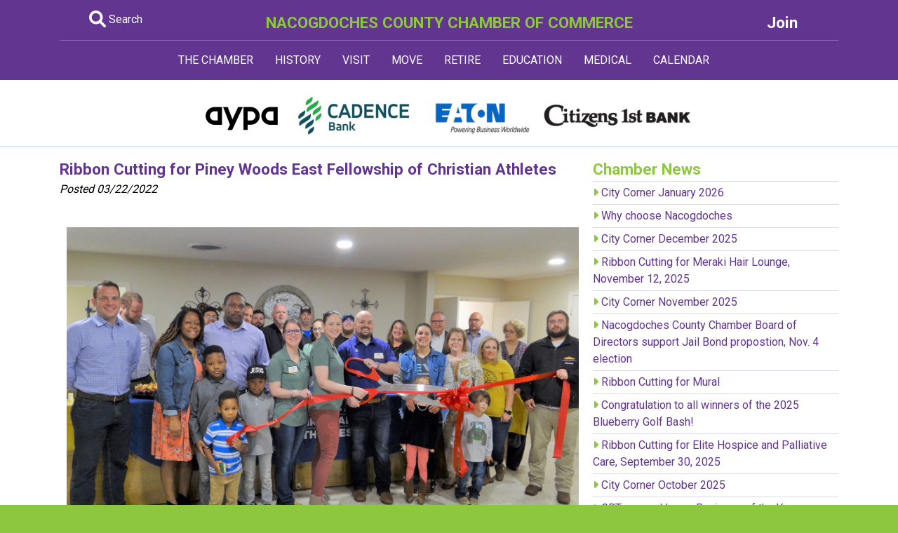

--- FILE ---
content_type: text/html; charset=UTF-8
request_url: https://www.nacogdoches.org/news/5136/
body_size: 9978
content:
<!doctype html>
<html>
<head>
<base href='https://nacogdoches.org/'><meta charset="utf-8">
<meta name="viewport" content="width=device-width, initial-scale=1, shrink-to-fit=no">

<title>Nacogdoches County Chamber of Commerce</title>
<meta name="description" content="Ribbon Cutting for Piney Woods East Fellowship of Christian Athletes"/>

<link rel="stylesheet" href="https://stackpath.bootstrapcdn.com/bootstrap/4.1.3/css/bootstrap.min.css" integrity="sha384-MCw98/SFnGE8fJT3GXwEOngsV7Zt27NXFoaoApmYm81iuXoPkFOJwJ8ERdknLPMO" crossorigin="anonymous">
<link href="styles.css" rel="stylesheet" type="text/css">
<!-- Global site tag (gtag.js) - Google Analytics -->
<script async src="https://www.googletagmanager.com/gtag/js?id=UA-1628120-22"></script>
<script>
  window.dataLayer = window.dataLayer || [];
  function gtag(){dataLayer.push(arguments);}
  gtag('js', new Date());

  gtag('config', 'UA-1628120-22');
</script>


<link href="https://fonts.googleapis.com/css?family=Roboto:400,700,900&display=swap" rel="stylesheet"> 

<link rel="stylesheet" href="https://cdnjs.cloudflare.com/ajax/libs/font-awesome/6.1.2/css/all.min.css" integrity="sha512-1sCRPdkRXhBV2PBLUdRb4tMg1w2YPf37qatUFeS7zlBy7jJI8Lf4VHwWfZZfpXtYSLy85pkm9GaYVYMfw5BC1A==" crossorigin="anonymous" referrerpolicy="no-referrer" />



</head>

<body>

<div id="headerfull">

<div class="purple-fill pt-3">

<div class="container">
<div class="row">

<div class="col-md-2 white" align="center">
<a href="search.php" class="whitelink"><i class="fa-solid fa-magnifying-glass fa-xl"></i> Search</a>
</div>

<div class="col-md-8 white" align="center">
<div class="fnt-md bld"><a href="index.php" class="greenlink">NACOGDOCHES COUNTY CHAMBER OF COMMERCE</a></div>
</div>

<div class="col-md-2 white" align="center">
<a href="http://business.nacogdoches.org/member/NewMemberApp/" class="whitelink"><div class="fnt-md bld">Join</div></a>
</div>

</div>

<div style="border-bottom: solid 1px #8968ac;" class="pt-2"></div>

</div>

</div>

</div>


<div id="headercompact">

<div class="purple-fill">

<div class="container">

<div class="row">
<div class="col-md-12 white" align="center">
<div class="fnt-md bld"><a href="index.php" class="greenlink">NACOGDOCHES COUNTY<br>CHAMBER OF COMMERCE</a></div>
</div>
</div>


<div class="row pt-2">
<div class="col-sm-6 white pb-2" align="center">
<a href="search.php" class="whitelink"><i class="fa-solid fa-magnifying-glass fa-xl"></i> Search</a>
</div>

<div class="col-sm-6 white" align="center">
<a href="http://business.nacogdoches.org/member/NewMemberApp/" class="whitelink"><div class="fnt-md bld">Join</div></a>
</div>
</div>

</div>

</div>

</div>


<div class="purple-fill" style="">
<div class="container">

<nav class="navbar navbar-expand-lg navbar-dark">
  <button class="navbar-toggler" type="button" data-toggle="collapse" data-target="#navbarNavDropdown" aria-controls="navbarNavDropdown" aria-expanded="false" aria-label="Toggle navigation">
    <span class="navbar-toggler-icon"></span>
  </button>
  <div class="collapse navbar-collapse" id="navbarNavDropdown">
    <ul class="navbar-nav mx-auto">
	

      <li class="nav-item dropdown">
        <a class="nav-link" href="#" id="navbarDropdownMenuLink" data-toggle="dropdown" aria-haspopup="true" aria-expanded="false">
          THE CHAMBER
        </a>
        <div class="dropdown-menu" aria-labelledby="navbarDropdownMenuLink">
		
<a class='dropdown-item' href='chamber/103rd-annual-meeting-and-membership-banquet/'>103rd Annual Meeting and Membership Banquet</a><a class='dropdown-item' href='chamber/2026-business-opportunity-hub/'>2026 Business Opportunity Hub</a><a class='dropdown-item' href='chamber/business-excellence-awards/'>Business Excellence Awards</a><a class='dropdown-item' href='chamber/business-leadership-training/'>Business Leadership Training</a><a class='dropdown-item' href='chamber/business-plan/'>Business Plan</a><a class='dropdown-item' href='chamber/chamber-days-in-austin/'>Chamber Days in Austin</a><a class='dropdown-item' href='chamber/chamber-leadership/'>Chamber Leadership</a><a class='dropdown-item' href='chamber/chamber-support-initiative-csi/'>Chamber Support Initiative (CSI)</a><a class='dropdown-item' href='chamber/citizen-of-the-year-awards/'>Citizen of the Year Awards</a><a class='dropdown-item' href='chamber/communication/'>Communication</a><a class='dropdown-item' href='chamber/community-development-division/'>Community Development Division</a><a class='dropdown-item' href='chamber/event-planning-guide/'>Event Planning Guide</a><a class='dropdown-item' href='chamber/hot-deals/'>Hot Deals</a><a class='dropdown-item' href='chamber/job-postings/'>Job Postings</a><a class='dropdown-item' href='chamber/leadership-nacogdoches/'>Leadership Nacogdoches</a><a class='dropdown-item' href='chamber/lone-star-legislative-summit/'>Lone Star Legislative Summit</a><a class='dropdown-item' href='chamber/member-of-the-month/'>Member of the Month</a><a class='dropdown-item' href='chamber/membership-services-division/'>Membership Services Division</a><a class='dropdown-item' href='chamber/nac-in-a-nutshell/'>Nac in a Nutshell</a><a class='dropdown-item' href='chamber/non-profit-chamber-members/'>Non-profit Chamber Members</a><a class='dropdown-item' href='chamber/promote-your-business-with-the-chamber/'>Promote your business with the Chamber!</a><a class='dropdown-item' href='chamber/public-policy-division/'>Public Policy Division</a><a class='dropdown-item' href='chamber/resource-development-division/'>Resource Development Division</a><a class='dropdown-item' href='chamber/social-media-sites/'>Social Media Sites</a><a class='dropdown-item' href='chamber/stronger-together-business-resource-guide/'>Stronger Together Business Resource Guide</a><a class='dropdown-item' href='chamber/thank-you/'>Thank You</a><a class='dropdown-item' href='chamber/the-chamber/'>The Chamber</a><a class='dropdown-item' href='chamber/u-s-chamber-other-chamber-links/'>U.S. Chamber & Other Chamber Links</a><a class='dropdown-item' href='chamber/very-important-volunteer/'>Very Important Volunteer</a><a class='dropdown-item' href='chamber/volunteer-with-the-chamber/'>Volunteer with the Chamber</a><a class="dropdown-item" href="digestarchive.php">Business Digest</a>
        </div>
      </li>
	
	
	
      <li class="nav-item dropdown">
        <a class="nav-link" href="#" id="navbarDropdownMenuLink" data-toggle="dropdown" aria-haspopup="true" aria-expanded="false">
          HISTORY
        </a>
        <div class="dropdown-menu" aria-labelledby="navbarDropdownMenuLink">
<a class='dropdown-item' href='history/a-brief-history/'>A Brief History</a><a class='dropdown-item' href='history/antonio-gil-ybarbo/'>Antonio Gil Y'Barbo</a><a class='dropdown-item' href='history/caddo-indians/'>Caddo Indians</a><a class='dropdown-item' href='history/millards-crossing-historic-village/'>Millard's Crossing Historic Village</a><a class='dropdown-item' href='history/nine-flags/'>Nine Flags</a><a class='dropdown-item' href='history/old-stone-fort/'>Old Stone Fort</a><a class='dropdown-item' href='history/sfa-celebrates-100-years/'>SFA Celebrates 100 Years</a><a class='dropdown-item' href='history/texas-firsts/'>Texas Firsts</a><a class='dropdown-item' href='history/transformation/'>Transformation</a><a class='dropdown-item' href='history/zion-hill-baptist-church/'>Zion Hill Baptist Church</a>        </div>
      </li>
	
	
	
      <li class="nav-item dropdown">
        <a class="nav-link" href="#" id="navbarDropdownMenuLink" data-toggle="dropdown" aria-haspopup="true" aria-expanded="false">
          VISIT
        </a>
        <div class="dropdown-menu" aria-labelledby="navbarDropdownMenuLink">
<a class='dropdown-item' href='visit/antiquing-shopping/'>Antiquing & Shopping</a><a class='dropdown-item' href='visit/banita-creek-trail/'>Banita Creek Trail</a><a class='dropdown-item' href='visit/dining-in-nacogdoches/'>Dining in Nacogdoches</a><a class='dropdown-item' href='visit/disc-golf/'>Disc Golf</a><a class='dropdown-item' href='visit/dog-park-nacogdoches/'>Dog Park Nacogdoches</a><a class='dropdown-item' href='visit/garden-capital-of-texas/'>Garden Capital of Texas</a><a class='dropdown-item' href='visit/golf-courses/'>Golf Courses</a><a class='dropdown-item' href='visit/griffith-gallery/'>Griffith Gallery</a><a class='dropdown-item' href='visit/historic-sites/'>Historic Sites</a><a class='dropdown-item' href='visit/judy-b-mcdonald-public-library/'>Judy B. McDonald  Public Library</a><a class='dropdown-item' href='visit/lakes-fishing/'>Lakes & Fishing</a><a class='dropdown-item' href='visit/lamp-lite-theatre/'>Lamp-Lite Theatre</a><a class='dropdown-item' href='visit/lanana-creek-trail/'>Lanana Creek Trail</a><a class='dropdown-item' href='visit/local-libations/'>Local Libations</a><a class='dropdown-item' href='visit/millards-crossing-historic-village/'>Millard's Crossing Historic Village</a><a class='dropdown-item' href='visit/morning-glory-yoga-studio-ashtanga-yoga-nacogdoches-/'>Morning Glory Yoga Studio/Ashtanga Yoga Nacogdoches </a><a class='dropdown-item' href='visit/nacogdoches-farmers-market/'>Nacogdoches Farmers Market</a><a class='dropdown-item' href='visit/outdoor-entertainment/'>Outdoor Entertainment</a><a class='dropdown-item' href='visit/pineknot-music-co-op/'>PineKnot Music Co-Op</a><a class='dropdown-item' href='visit/pineywoods-barn-quilt-trail/'>Pineywoods Barn Quilt Trail</a><a class='dropdown-item' href='visit/sfa-interpretive-trail/'>SFA Interpretive Trail</a><a class='dropdown-item' href='visit/sfa-micky-elliott-college-of-fine-arts/'>SFA Micky Elliott College of Fine Arts</a><a class='dropdown-item' href='visit/sfa-planetarium/'>SFA Planetarium</a><a class='dropdown-item' href='visit/sfa-recreational-trails/'>SFA Recreational Trails</a><a class='dropdown-item' href='visit/spend-the-night/'>Spend the Night</a><a class='dropdown-item' href='visit/splash-kingdom-waterpark/'>Splash Kingdom Waterpark</a><a class='dropdown-item' href='visit/texas-blueberry-festival/'>Texas Blueberry Festival</a><a class='dropdown-item' href='visit/the-cole-art-center-the-old-opera-house/'>The Cole Art Center @ The Old Opera House</a><a class='dropdown-item' href='visit/theatre-concerts/'>Theatre & Concerts</a><a class='dropdown-item' href='visit/visit-nacogdoches/'>Visit Nacogdoches</a><a class='dropdown-item' href='visit/walking-tour/'>Walking Tour</a><a class='dropdown-item' href='visit/weekends/'>Weekends</a><a class='dropdown-item' href='visit/what-to-see-do/'>What to See & Do</a><a class='dropdown-item' href='visit/whole-again-counseling-wellness/'>Whole Again Counseling + Wellness</a><a class="dropdown-item" href="getting-around/adventure-to-the-east-texas-pineywoods/">Getting Around</a>
        </div>
      </li>
	  
	
	
      <li class="nav-item dropdown">
        <a class="nav-link" href="#" id="navbarDropdownMenuLink" data-toggle="dropdown" aria-haspopup="true" aria-expanded="false">
          MOVE
        </a>
        <div class="dropdown-menu" aria-labelledby="navbarDropdownMenuLink">
<a class='dropdown-item' href='move/award-winning-community/'>Award Winning Community</a><a class='dropdown-item' href='move/city-county-/'>City & County  </a><a class='dropdown-item' href='move/driving/'>Driving</a><a class='dropdown-item' href='move/electricity/'>Electricity</a><a class='dropdown-item' href='move/garbage-/'>Garbage </a><a class='dropdown-item' href='move/gas/'>Gas</a><a class='dropdown-item' href='move/internet-phone-tv/'>Internet, Phone & TV</a><a class='dropdown-item' href='move/just-the-facts/'>Just the Facts</a><a class='dropdown-item' href='move/thinking-of-moving/'>Thinking of Moving?</a><a class='dropdown-item' href='move/water-service/'>Water Service</a><a class='dropdown-item' href='move/worship/'>Worship</a><a class="dropdown-item" href="getting-around/adventure-to-the-east-texas-pineywoods/">Getting Around</a>
<a class="dropdown-item" href="safety/a-safe-community/">Safety</a>
        </div>
      </li>
	 
	 
      <li class="nav-item dropdown">
        <a class="nav-link" href="#" id="navbarDropdownMenuLink" data-toggle="dropdown" aria-haspopup="true" aria-expanded="false">
          RETIRE
        </a>
        <div class="dropdown-menu" aria-labelledby="navbarDropdownMenuLink">
<a class='dropdown-item' href='retirement/activities/'>Activities</a><a class='dropdown-item' href='retirement/clubs-organizations/'>Clubs & Organizations</a><a class='dropdown-item' href='retirement/communities/'>Communities</a><a class='dropdown-item' href='retirement/cultural-events/'>Cultural Events</a><a class='dropdown-item' href='retirement/golf-courses/'>Golf Courses</a><a class='dropdown-item' href='retirement/healthcare/'>Healthcare</a><a class='dropdown-item' href='retirement/housing/'>Housing</a><a class='dropdown-item' href='retirement/learning-opportunities/'>Learning Opportunities</a><a class='dropdown-item' href='retirement/parks-recreation/'>Parks & Recreation</a><a class='dropdown-item' href='retirement/texas-retirement-community/'>Texas Retirement Community</a><a class='dropdown-item' href='retirement/volunteer-opportunities/'>Volunteer Opportunities</a><a class='dropdown-item' href='retirement/worship/'>Worship</a>        </div>
      </li>
	 
	 
	 
      <li class="nav-item dropdown">
        <a class="nav-link" href="#" id="navbarDropdownMenuLink" data-toggle="dropdown" aria-haspopup="true" aria-expanded="false">
          EDUCATION
        </a>
        <div class="dropdown-menu" aria-labelledby="navbarDropdownMenuLink">
<a class='dropdown-item' href='education/area-schools/'>Area Schools</a><a class='dropdown-item' href='education/education-programs/'>Education Programs</a><a class='dropdown-item' href='education/stephen-f-austin-state-university/'>Stephen F. Austin State University</a>        </div>
      </li>
	 
	 
	 
      <li class="nav-item dropdown">
        <a class="nav-link" href="#" id="navbarDropdownMenuLink" data-toggle="dropdown" aria-haspopup="true" aria-expanded="false">
          MEDICAL
        </a>
        <div class="dropdown-menu" aria-labelledby="navbarDropdownMenuLink">
<a class='dropdown-item' href='medical/a-thriving-medical-community/'>A Thriving Medical Community</a><a class='dropdown-item' href='medical/east-texas-community-health-services-inc-/'>East Texas Community Health Services, Inc.</a><a class='dropdown-item' href='medical/nacogdoches-memorial-hospital/'>Nacogdoches Memorial Hospital</a><a class='dropdown-item' href='medical/nmc-health-network/'>NMC Health Network</a><a class='dropdown-item' href='medical/other-medical-services/'>Other Medical Services</a><a class='dropdown-item' href='medical/surgery-centers/'>Surgery Centers</a>        </div>
      </li>
	 
	 
	 
      <li class="nav-item dropdown">
        <a class="nav-link" href="#" id="navbarDropdownMenuLink" data-toggle="dropdown" aria-haspopup="true" aria-expanded="false">
          CALENDAR
        </a>
        <div class="dropdown-menu" aria-labelledby="navbarDropdownMenuLink">
          <a class="dropdown-item" href="http://business.nacogdoches.org/events/">All Events</a>
          <a class="dropdown-item" href="http://business.nacogdoches.org/events/public-submission">Submit an Event</a>
        </div>
      </li>


	  
    </ul>
  </div>
</nav>

</div>
</div>
<div class="white-fill">
<div class="pt-1" style="border-bottom: solid 1px #c0e2e3">
<div class="" align="center">
<a href='banner-outgoing.php?banner_id=58&amp;b_url=#' target='_blank'><img src='banners/groupbanner4-25.png' /></a></div>
</div>

<div class="pt-3 pb-3">
<div class="container">
<div class="row">

<div class="col-md-8">

<div class='bld fnt-md purple'>Ribbon Cutting for Piney Woods East Fellowship of Christian Athletes</div><div class='fnt-sml pb-3'><i>Posted 03/22/2022</i></div><div><p><img alt="" src="https://www.nacogdoches.org/img/RESIZEDRC_PineyWoodsEastFellowshipofChristianAthletes_3-22-20222..jpg" style="margin: 10px; float: left; width: 750px; height: 469px;" /></p>

<p><a href="https://www.facebook.com/NacogdochesCountyChamberofCommerce/photos/pcb.10159308524314219/10159308519714219/" target="_blank">Find more photos on Facebook</a>.</p>

<p style="margin:0in 0in 0.0001pt"><span style="font-size:11pt"><span calibri="" style="font-family:">The Nacogdoches County Chamber recently held a Ribbon Cutting celebration for Piney Woods East Fellowship of Christian Athletes, 2505 North St., 936-645-9842, <a href="http://fcapwe.org/" target="_blank">fcapwe.org</a>. Area Director Drew Maulsby welcomed chamber and community leaders and guests.</span></span></p>
</div>
</div>

<div class="col-md-4">
<div class='fnt-md bld green'>Chamber News</div>
<div style='border-top: solid 1px #dcd6e9;' class='pt-1 pb-1'><i class='fas fa-caret-right green'></i> <a href='news/5627/' class='purplelink'> City Corner January 2026</a></div><div style='border-top: solid 1px #dcd6e9;' class='pt-1 pb-1'><i class='fas fa-caret-right green'></i> <a href='news/5626/' class='purplelink'> Why choose Nacogdoches</a></div><div style='border-top: solid 1px #dcd6e9;' class='pt-1 pb-1'><i class='fas fa-caret-right green'></i> <a href='news/5625/' class='purplelink'> City Corner December 2025</a></div><div style='border-top: solid 1px #dcd6e9;' class='pt-1 pb-1'><i class='fas fa-caret-right green'></i> <a href='news/5624/' class='purplelink'> Ribbon Cutting for Meraki Hair Lounge, November 12, 2025</a></div><div style='border-top: solid 1px #dcd6e9;' class='pt-1 pb-1'><i class='fas fa-caret-right green'></i> <a href='news/5623/' class='purplelink'> City Corner November 2025</a></div><div style='border-top: solid 1px #dcd6e9;' class='pt-1 pb-1'><i class='fas fa-caret-right green'></i> <a href='news/5622/' class='purplelink'> Nacogdoches County Chamber Board of Directors support Jail Bond propostion, Nov. 4 election</a></div><div style='border-top: solid 1px #dcd6e9;' class='pt-1 pb-1'><i class='fas fa-caret-right green'></i> <a href='news/5621/' class='purplelink'> Ribbon Cutting for Mural</a></div><div style='border-top: solid 1px #dcd6e9;' class='pt-1 pb-1'><i class='fas fa-caret-right green'></i> <a href='news/5620/' class='purplelink'> Congratulation to all winners of the 2025 Blueberry Golf Bash!</a></div><div style='border-top: solid 1px #dcd6e9;' class='pt-1 pb-1'><i class='fas fa-caret-right green'></i> <a href='news/5619/' class='purplelink'> Ribbon Cutting for Elite Hospice and Palliative Care, September 30, 2025</a></div><div style='border-top: solid 1px #dcd6e9;' class='pt-1 pb-1'><i class='fas fa-caret-right green'></i> <a href='news/5618/' class='purplelink'> City Corner October 2025</a></div><div style='border-top: solid 1px #dcd6e9;' class='pt-1 pb-1'><i class='fas fa-caret-right green'></i> <a href='news/5617/' class='purplelink'> CBTx named Large Business of the Year</a></div><div style='border-top: solid 1px #dcd6e9;' class='pt-1 pb-1'><i class='fas fa-caret-right green'></i> <a href='news/5616/' class='purplelink'> Ribbon Cutting for Scrub Club, September 25, 2025</a></div><div style='border-top: solid 1px #dcd6e9;' class='pt-1 pb-1'><i class='fas fa-caret-right green'></i> <a href='news/5615/' class='purplelink'> Christ Episcopal School named Medium Business of the Year</a></div><div style='border-top: solid 1px #dcd6e9;' class='pt-1 pb-1'><i class='fas fa-caret-right green'></i> <a href='news/5614/' class='purplelink'> Ribbon Cutting, September 12th for Massey Rose Foundation</a></div><div style='border-top: solid 1px #dcd6e9;' class='pt-1 pb-1'><i class='fas fa-caret-right green'></i> <a href='news/5613/' class='purplelink'> Finley receives chamber of commerce advocacy award</a></div><a href='newsarchive.php' class="bld purple"><div>View Archive</div></a>
</div>

</div>
</div>
</div>

<!-- Footer -->
</div>
<!-- Full Footer-->
<div id="footerfull">
<div class="white-fill">
<div class="container">
<div class="row pt-3 pb-3">

<div class="col-md-8">
<div class="fnt-md pb-2 mb-2" style="border-bottom: solid 1px #dcd6e9"><strong><a href="newsarchive.php" class="nohover">Chamber News</a></strong></div>

<div class='mb-2'><div class=''><a href='news/5627' class='purplelink'><strong>City Corner January 2026</strong></a></div><div class='fnt-sm pink'><em>01/05/2026</em></div></div><div class='mb-2'><div class=''><a href='news/5626' class='purplelink'><strong>Why choose Nacogdoches</strong></a></div><div class='fnt-sm pink'><em>12/29/2025</em></div></div><div class='mb-2'><div class=''><a href='news/5625' class='purplelink'><strong>City Corner December 2025</strong></a></div><div class='fnt-sm pink'><em>12/04/2025</em></div></div></div>

<div class="col-md-4">
<div class="fnt-md pb-2 mb-2" style="border-bottom: solid 1px #dcd6e9"><strong><a href="http://business.nacogdoches.org/events/" class="nohover">Events</a></strong></div>

<div id="mni-calendar-1360789440085"></div>
<script type="text/javascript" src="https://business.nacogdoches.org/Content/Script/Calendar.min.js"></script>
<script type="text/javascript">
//<![CDATA[
new MNI.Widgets.Calendar("mni-calendar-1360789440085",{"showLinks":true,"popUp":false,"headerFormat":"MMM yyyy","weekdayFormat":"ddd","styleTemplate":"#@id .mn-widget-calendar{color:#444444;font-family:Arial, Helvetica, sans-serif;font-size:14px;float:left;line-height:150%;text-align:right;width:280px}\n#@id .mn-widget-calendar a{color:#224884;font-weight:700;text-decoration:none}\n#@id .mn-widget-calendar a:hover{color:#777777}\n#@id .mn-widget-calendar-clear{clear:both}\n#@id .mn-widget-calendar-header{font-weight:700;text-align:center;text-transform:uppercase}\n#@id .mn-widget-calendar-prev{float:left}\n#@id .mn-widget-calendar-next{float:right}\n#@id .mn-widget-calendar-weekday,.mn-widget-calendar-day{float:left;width:40px}\n#@id .mn-widget-calendar-day-prev,.mn-widget-calendar-day-next{color:#777777}\n"}).create();
//]]>
</script>

<div style="clear:both" class="pd10t">
<a href="http://business.nacogdoches.org/events/" class="bld purplelink">View All</a>&nbsp;&nbsp;•&nbsp;&nbsp;<a href="http://business.nacogdoches.org/events/public-submission" class="bld purplelink">Submit Event</a>
</div>

</div>

</div>
</div>


<div class="">
<div class="container">
<div class="row">
<div class="col-md-2 pt-3"><img src="images/cover-2024.png" alt="" /></div>
<div class="col-md-6 pt-2 pb-2">
<div class="fnt-md bld pb-1 purple">
Newcomer Guide<Br>
Chamber Directory &amp; Map
</div>
<div class="pb-2 brown"><i class="fas fa-caret-right green"></i> <a href="request-directory.php" class="purplelink">Request A Copy</a></div>
<div class="pb-2 brown"><i class="fas fa-caret-right green"></i> <a href="https://www.paperturn-view.com/?pid=ODc8780184&v=1.1" target="_blank" class="purplelink">View Directory</a></div>
<div class="pb-2 brown"><i class="fas fa-caret-right green"></i> <a href="24-25ChamberMap.pdf" target="_blank" class="purplelink">View Map</a></div>
<div class="black">These premier Chamber publications are widely distributed throughout Nacogdoches County and beyond!</div>
</div>

<div class="col-md-4" align="center">
</div>

</div>
</div>
</div>


<div class="green-fill">
<div class="container pt-3 pb-3">
<div class="row">
<div class="col-md-12 purple" align="center">
<a href="https://tbf.nacogdoches.org" class="whitelink bld" target="_blank">Texas Blueberry Festival</a>&nbsp;&nbsp;&nbsp;|&nbsp;&nbsp;&nbsp;<a href="chamber/chamber-leadership/" class="whitelink bld">Chamber Leadership</a>&nbsp;&nbsp;&nbsp;|&nbsp;&nbsp;&nbsp;<a href="http://business.nacogdoches.org/contact" class="whitelink bld">Contact Us</a>&nbsp;&nbsp;&nbsp;|&nbsp;&nbsp;&nbsp;<a href="http://business.nacogdoches.org/jobs/" class="whitelink bld">Nacogdoches Jobs</a>&nbsp;&nbsp;&nbsp;|&nbsp;&nbsp;&nbsp;<a href="economy/nacogdoches-economy/" class="whitelink bld">Economy</a> </div>
</div>
</div>
</div>


<div align="center" class="p-3">
<a href="history/a-brief-history/" target="_blank"><img src="images/footerlogos/nac300.jpg" alt=""/></a><a href="https://cityofnac.wixsite.com/shopnacfirst" target="_blank"><img src="images/footerlogos/shopnacfirst.jpg" alt=""/></a><a href="move/award-winning-community/"><img src="images/footerlogos/treecity.jpg" alt=""/></a><a href="move/award-winning-community/"><img src="images/footerlogos/100best.jpg" alt=""/></a><a href="move/award-winning-community/"><img src="images/footerlogos/gotexan.jpg" alt=""/></a><a href="move/award-winning-community/"><img src="images/footerlogos/filmfriendly.jpg" alt=""/></a><a href="move/award-winning-community/"><img src="images/footerlogos/healthycity.jpg" alt=""/></a>
</div>
</div>


<div class="pt-4 pb-5 purple-fill">
<div class="container">
<div class="row">

<div class="col-md-2 white">
<img src="images/NacChamberLogo.jpg" alt=""/> </div>
<div class="col-md-6 white fnt-sm">
&copy; Copyright 2005-2024 Nacogdoches County Chamber of Commerce. All rights reserved.<br>
2516 North St., Nacogdoches, Texas 75965 &#8226; <a href="tel:1-936-560-5533" class="whitelink">(936) 560-5533</a><br>
Unless otherwise noted, no part of this website may be reproduced without written permission.<br>
<a href="https://business.nacogdoches.org/contact/" class="nohover whitelink">Email us with questions or comments.</a></div>
<div class="col-md-4 white"> <a href="https://www.facebook.com/NacogdochesCountyChamberofCommerce/" target="_blank"><img src="images/facebook.png" width="49" height="40" alt=""/></a><a href="http://twitter.com/nacchamber" target="_blank"><img src="images/twitter.png" width="43" height="40" alt=""/></a><a href="https://www.youtube.com/channel/UCWaUhnHlSaLit9-ksqQQdlg" target="_blank"><img src="images/youtube.png" width="50" height="40" alt=""/></a><a href="https://www.linkedin.com/company/nacogdoches-county-chamber-of-commerce" target="_blank"><img src="images/linkedin.png" width="48" height="40" alt=""/></a><a href="https://www.instagram.com/nacogdocheschamber/" target="_blank"><img src="images/insta.png" width="44" height="40" alt=""/></a></div>

</div>
</div>
</div>

<div align="center" style="margin-top: -20px;" class="pb-3">
<a href="chamber/u-s-chamber-other-chamber-links/"><img src="images/accredited.jpg" width="200" height="90" alt=""/></a>
</div>

</div>
<!-- Full Footer End-->



<!-- Compact Footer-->
<div id="footercompact" align="center">
<div class="white-fill">
<div class="container">
<div class="row pt-3 pb-3">

<div class="col-md-12">
<div class="fnt-md pb-2 mb-2" style="border-bottom: solid 1px #dcd6e9"><strong><a href="newsarchive.php" class="nohover">Chamber News</a></strong></div>

<div class='mb-2'><div class=''><a href='news/5627' class='purplelink'><strong>City Corner January 2026</strong></a></div><div class='fnt-sm'><em>01/05/2026</em></div></div><div class='mb-2'><div class=''><a href='news/5626' class='purplelink'><strong>Why choose Nacogdoches</strong></a></div><div class='fnt-sm'><em>12/29/2025</em></div></div><div class='mb-2'><div class=''><a href='news/5625' class='purplelink'><strong>City Corner December 2025</strong></a></div><div class='fnt-sm'><em>12/04/2025</em></div></div></div>



</div>
</div>


<div class="grey-fill">
<div class="container">
<div class="row">
<div class="col-md-2 pt-3"><img src="images/cover-2024.png" alt="" width="183"/></div>
<div class="col-md-6 pt-2">
<div class="fnt-md bld pb-1 purple">
Newcomer Guide<Br>
Chamber Directory &amp; Map
</div>
<div class="pb-2"><i class="fas fa-caret-right green"></i> <a href="request-directory.php" class="purplelink">Request A Copy</a></div>
<div class="pb-2"><i class="fas fa-caret-right green"></i> <a href="2024-25NacogdochesDirectory.pdf" target="_blank" class="purplelink">View Directory</a></div>
<div class="pb-2"><i class="fas fa-caret-right green"></i> <a href="24-25ChamberMap.pdf" target="_blank" class="purplelink">View Map</a></div>
<div class="black">These premier Chamber publications are widely distributed throughout Nacogdoches County and beyond!</div>
</div>

<div class="col-md-4 pt-3" align="center">
</div>

</div>
</div>
</div>


<div class="green-fill">
<div class="container pt-3 pb-3">
<div class="row">
<div class="col-md-12 green" align="center">
<a href="https://tbf.nacogdoches.org" class="whitelink bld" target="_blank">Texas Blueberry Festival</a><br>
<a href="chamber/chamber-leadership/" class="whitelink bld">Chamber Leadership</a><br>
<a href="http://business.nacogdoches.org/contact" class="whitelink bld">Contact Us</a><br>
<a href="http://business.nacogdoches.org/jobs/" class="whitelink bld">Nacogdoches Jobs</a><br>
<a href="economy/nacogdoches-economy/" class="whitelink bld">Economy</a> </div>
</div>
</div>
</div>


<div align="center" class="p-3"><a href="history/a-brief-history/" target="_blank"><img src="images/footerlogos/nac300.jpg" alt=""/></a><a href="https://cityofnac.wixsite.com/shopnacfirst" target="_blank"><img src="images/footerlogos/shopnacfirst.jpg" alt=""/></a><a href="move/award-winning-community/"><img src="images/footerlogos/treecity.jpg" alt=""/></a><a href="move/award-winning-community/"><img src="images/footerlogos/100best.jpg" alt=""/></a><a href="move/award-winning-community/"><img src="images/footerlogos/gotexan.jpg" alt=""/></a><a href="move/award-winning-community/"><img src="images/footerlogos/filmfriendly.jpg" alt=""/></a><a href="move/award-winning-community/"><img src="images/footerlogos/healthycity.jpg" alt=""/></a></div>



<div class="purple-fill pt-4 pb-5">
<div class="container">
<div class="row">

<div class="col-md-2 white">
<img src="images/NacChamberLogo.jpg" alt=""/> </div>
<div class="col-md-6 white fnt-sm pt-2">
&copy; Copyright 2005-2024 Nacogdoches County Chamber of Commerce. All rights reserved.<br>
2516 North St., Nacogdoches, Texas 75965 &#8226; <a href="tel:1-936-560-5533" class="whitelink">(936) 560-5533</a><br>
Unless otherwise noted, no part of this website may be reproduced without written permission.<br>
<a href="https://business.nacogdoches.org/contact/" class="nohover whitelink">Email us with questions or comments.</a>
</div>
<div class="col-md-4 white"> <a href="https://www.facebook.com/NacogdochesCountyChamberofCommerce/" target="_blank"><img src="images/facebook.png" width="49" height="40" alt=""/></a><a href="http://twitter.com/nacchamber" target="_blank"><img src="images/twitter.png" width="43" height="40" alt=""/></a><a href="https://www.youtube.com/channel/UCWaUhnHlSaLit9-ksqQQdlg" target="_blank"><img src="images/youtube.png" width="50" height="40" alt=""/></a><a href="https://www.linkedin.com/company/nacogdoches-county-chamber-of-commerce" target="_blank"><img src="images/linkedin.png" width="48" height="40" alt=""/></a><a href="https://www.instagram.com/nacogdocheschamber/" target="_blank"><img src="images/insta.png" width="44" height="40" alt=""/></a></div>

</div>
</div>
</div>

</div>

<div align="center" style="margin-top: -20px;" class="pb-3"><a href="chamber/u-s-chamber-other-chamber-links/"><img src="images/accredited.jpg" width="200" height="90" alt=""/></a></div>


</div>
<!-- Compact Footer End-->




<script src="https://code.jquery.com/jquery-3.3.1.slim.min.js" integrity="sha384-q8i/X+965DzO0rT7abK41JStQIAqVgRVzpbzo5smXKp4YfRvH+8abtTE1Pi6jizo" crossorigin="anonymous"></script>
<script src="https://cdnjs.cloudflare.com/ajax/libs/popper.js/1.14.3/umd/popper.min.js" integrity="sha384-ZMP7rVo3mIykV+2+9J3UJ46jBk0WLaUAdn689aCwoqbBJiSnjAK/l8WvCWPIPm49" crossorigin="anonymous"></script>
<script src="https://stackpath.bootstrapcdn.com/bootstrap/4.1.3/js/bootstrap.min.js" integrity="sha384-ChfqqxuZUCnJSK3+MXmPNIyE6ZbWh2IMqE241rYiqJxyMiZ6OW/JmZQ5stwEULTy" crossorigin="anonymous"></script>

  
</body>
</html>

--- FILE ---
content_type: application/javascript; charset=utf-8
request_url: https://business.nacogdoches.org/widgets/calendar?jsonpcallback=MNI.Callbacks.Ajax1768504041512&month=2026-01-01&version=2&rendermode=json
body_size: 3864
content:
MNI.Callbacks.Ajax1768504041512([{"Name":"Celebrating Light \u0026 Color: Artworks by Peter Andrew","StartDate":"2025-11-20T12:00:00","EndDate":"2026-01-31T17:00:00","URL":"https://business.nacogdoches.org/events/details/celebrating-light-color-artworks-by-peter-andrew-84993"},{"Name":"Very Important Volunteer (1st quarter), sponsored by Loblolly Properties","StartDate":"2026-01-01T00:00:00","EndDate":"2026-01-01T23:59:00","URL":"https://business.nacogdoches.org/events/details/very-important-volunteer-1st-quarter-sponsored-by-loblolly-properties-82747"},{"Name":"Happy New Year! Chamber office closed for the holiday","StartDate":"2026-01-01T08:30:00","EndDate":"2026-01-01T17:00:00","URL":"https://business.nacogdoches.org/events/details/happy-new-year-chamber-office-closed-for-the-holiday-87240"},{"Name":"REFINED: The Foreseeable Future","StartDate":"2026-01-02T12:00:00","EndDate":"2026-01-02T17:00:00","URL":"https://business.nacogdoches.org/events/details/refined-the-foreseeable-future-01-02-2026-86995"},{"Name":"Nacogdoches Farmers Market","StartDate":"2026-01-03T09:00:00","EndDate":"2026-01-03T12:00:00","URL":"https://business.nacogdoches.org/events/details/nacogdoches-farmers-market-01-03-2026-66468"},{"Name":"Winter Concert: East Texas Chamber Winds","StartDate":"2026-01-03T19:00:00","EndDate":"2026-01-03T21:00:00","URL":"https://business.nacogdoches.org/events/details/winter-concert-east-texas-chamber-winds-87055"},{"Name":"Cookbook Club","StartDate":"2026-01-04T18:00:00","EndDate":"2026-01-04T20:00:00","URL":"https://business.nacogdoches.org/events/details/cookbook-club-01-04-2026-80579"},{"Name":"Total Body Circuit","StartDate":"2026-01-05T17:30:00","EndDate":"2026-01-05T18:15:00","URL":"https://business.nacogdoches.org/events/details/total-body-circuit-01-05-2026-82382"},{"Name":"Total Body Circuit","StartDate":"2026-01-06T12:00:00","EndDate":"2026-01-06T12:45:00","URL":"https://business.nacogdoches.org/events/details/total-body-circuit-01-06-2026-68565"},{"Name":"Total Body Circuit","StartDate":"2026-01-06T17:15:00","EndDate":"2026-01-06T18:00:00","URL":"https://business.nacogdoches.org/events/details/total-body-circuit-01-06-2026-85692"},{"Name":"Exhale: Learning to Let Go of Stress and Anxiety","StartDate":"2026-01-06T17:30:00","EndDate":"2026-01-06T18:30:00","URL":"https://business.nacogdoches.org/events/details/exhale-learning-to-let-go-of-stress-and-anxiety-01-06-2026-85294"},{"Name":"SFA Charter School applications available January 12th","StartDate":"2026-01-07T00:00:00","EndDate":"2026-01-30T23:59:00","URL":"https://business.nacogdoches.org/events/details/sfa-charter-school-applications-available-january-12th-88054"},{"Name":"Midweek Recharge Yoga","StartDate":"2026-01-07T12:00:00","EndDate":"2026-01-07T13:00:00","URL":"https://business.nacogdoches.org/events/details/midweek-recharge-yoga-01-07-2026-86091"},{"Name":"Total Body Circuit","StartDate":"2026-01-07T17:00:00","EndDate":"2026-01-07T17:45:00","URL":"https://business.nacogdoches.org/events/details/total-body-circuit-01-07-2026-85493"},{"Name":"Midweek Recharge Yoga","StartDate":"2026-01-07T17:45:00","EndDate":"2026-01-07T18:45:00","URL":"https://business.nacogdoches.org/events/details/midweek-recharge-yoga-01-07-2026-86290"},{"Name":"Total Body Circuit","StartDate":"2026-01-08T12:00:00","EndDate":"2026-01-08T12:45:00","URL":"https://business.nacogdoches.org/events/details/total-body-circuit-01-08-2026-68566"},{"Name":"Business Development Series Committee Meeting","StartDate":"2026-01-08T15:30:00","EndDate":"2026-01-08T16:30:00","URL":"https://business.nacogdoches.org/events/details/business-development-series-committee-meeting-61246"},{"Name":"Let Go Gentle Yoga","StartDate":"2026-01-08T17:45:00","EndDate":"2026-01-08T18:45:00","URL":"https://business.nacogdoches.org/events/details/let-go-gentle-yoga-01-08-2026-86690"},{"Name":"TIFA","StartDate":"2026-01-08T18:30:00","EndDate":"2026-01-08T19:30:00","URL":"https://business.nacogdoches.org/events/details/tifa-01-08-2026-31924"},{"Name":"SFA Gardens to Feature Maples","StartDate":"2026-01-08T19:00:00","EndDate":"2026-01-08T20:00:00","URL":"https://business.nacogdoches.org/events/details/sfa-gardens-to-feature-maples-87078"},{"Name":"Falling Star Gallery: Passports Gallery","StartDate":"2026-01-10T00:00:00","EndDate":"2026-02-14T23:59:00","URL":"https://business.nacogdoches.org/events/details/falling-star-gallery-passports-gallery-87090"},{"Name":"Nacogdoches Farmers Market","StartDate":"2026-01-10T09:00:00","EndDate":"2026-01-10T12:00:00","URL":"https://business.nacogdoches.org/events/details/nacogdoches-farmers-market-01-10-2026-66469"},{"Name":"SFA Lumberjacks","StartDate":"2026-01-10T17:00:00","EndDate":"2026-01-10T21:00:00","URL":"https://business.nacogdoches.org/events/details/sfa-lumberjacks-88061"},{"Name":"Total Body Circuit","StartDate":"2026-01-12T17:30:00","EndDate":"2026-01-12T18:15:00","URL":"https://business.nacogdoches.org/events/details/total-body-circuit-01-12-2026-82383"},{"Name":"SFA Lumberjacks","StartDate":"2026-01-12T18:00:00","EndDate":"2026-01-12T21:00:00","URL":"https://business.nacogdoches.org/events/details/sfa-lumberjacks-88062"},{"Name":"Total Body Circuit","StartDate":"2026-01-13T12:00:00","EndDate":"2026-01-13T12:45:00","URL":"https://business.nacogdoches.org/events/details/total-body-circuit-01-13-2026-68567"},{"Name":"Ribbon Cutting - Carr, Riggs \u0026 Ingram","StartDate":"2026-01-13T16:30:00","EndDate":"2026-01-13T17:30:00","URL":"https://business.nacogdoches.org/events/details/ribbon-cutting-carr-riggs-ingram-82765"},{"Name":"Total Body Circuit","StartDate":"2026-01-13T17:15:00","EndDate":"2026-01-13T18:00:00","URL":"https://business.nacogdoches.org/events/details/total-body-circuit-01-13-2026-85693"},{"Name":"Exhale: Learning to Let Go of Stress and Anxiety","StartDate":"2026-01-13T17:30:00","EndDate":"2026-01-13T18:30:00","URL":"https://business.nacogdoches.org/events/details/exhale-learning-to-let-go-of-stress-and-anxiety-01-13-2026-85295"},{"Name":"SFA Chamber Connection","StartDate":"2026-01-14T08:30:00","EndDate":"2026-01-14T09:30:00","URL":"https://business.nacogdoches.org/events/details/sfa-chamber-connection-01-14-2026-71935"},{"Name":"Midweek Recharge Yoga","StartDate":"2026-01-14T12:00:00","EndDate":"2026-01-14T13:00:00","URL":"https://business.nacogdoches.org/events/details/midweek-recharge-yoga-01-14-2026-86092"},{"Name":"Professional Headshots - January 2026","StartDate":"2026-01-14T14:00:00","EndDate":"2026-01-14T15:00:00","URL":"https://business.nacogdoches.org/events/details/professional-headshots-january-2026-86900"},{"Name":"Chamber Lift Off! January 2026","StartDate":"2026-01-14T15:00:00","EndDate":"2026-01-14T16:30:00","URL":"https://business.nacogdoches.org/events/details/chamber-lift-off-january-2026-78323"},{"Name":"Total Body Circuit","StartDate":"2026-01-14T17:00:00","EndDate":"2026-01-14T17:45:00","URL":"https://business.nacogdoches.org/events/details/total-body-circuit-01-14-2026-85494"},{"Name":"Midweek Recharge Yoga","StartDate":"2026-01-14T17:45:00","EndDate":"2026-01-14T18:45:00","URL":"https://business.nacogdoches.org/events/details/midweek-recharge-yoga-01-14-2026-86291"},{"Name":"Total Body Circuit","StartDate":"2026-01-15T12:00:00","EndDate":"2026-01-15T12:45:00","URL":"https://business.nacogdoches.org/events/details/total-body-circuit-01-15-2026-68568"},{"Name":"Alive After Five - January 2026, sponsored by Cason Monk-Metcalf Funeral Directors","StartDate":"2026-01-15T17:30:00","EndDate":"2026-01-15T19:00:00","URL":"https://business.nacogdoches.org/events/details/alive-after-five-january-2026-sponsored-by-cason-monk-metcalf-funeral-directors-86916"},{"Name":"Let Go Gentle Yoga","StartDate":"2026-01-15T17:45:00","EndDate":"2026-01-15T18:45:00","URL":"https://business.nacogdoches.org/events/details/let-go-gentle-yoga-01-15-2026-86691"},{"Name":"TG Sheppard – Country Legend","StartDate":"2026-01-15T19:00:00","EndDate":"2026-01-15T21:00:00","URL":"https://business.nacogdoches.org/events/details/tg-sheppard-country-legend-82737"},{"Name":"StrEAT Feast and Main Street Market Days","StartDate":"2026-01-17T00:00:00","EndDate":"2026-01-17T23:59:00","URL":"https://business.nacogdoches.org/events/details/streat-feast-and-main-street-market-days-01-17-2026-38206"},{"Name":"Nacogdoches Farmers Market","StartDate":"2026-01-17T09:00:00","EndDate":"2026-01-17T12:00:00","URL":"https://business.nacogdoches.org/events/details/nacogdoches-farmers-market-01-17-2026-66470"},{"Name":"SFA Lumberjacks","StartDate":"2026-01-17T17:00:00","EndDate":"2026-01-17T21:00:00","URL":"https://business.nacogdoches.org/events/details/sfa-lumberjacks-88063"},{"Name":"Chamber Office Closed - Martin Luther King, Jr. holiday","StartDate":"2026-01-19T08:30:00","EndDate":"2026-01-19T17:00:00","URL":"https://business.nacogdoches.org/events/details/martin-luther-king-holiday-01-19-2026-67384"},{"Name":"32nd Annual MLK Grande Parade","StartDate":"2026-01-19T10:00:00","EndDate":"2026-01-19T13:00:00","URL":"https://business.nacogdoches.org/events/details/32nd-annual-mlk-grande-parade-82767"},{"Name":"2026 MLK Unity Parade","StartDate":"2026-01-19T10:00:00","EndDate":"2026-01-19T13:00:00","URL":"https://business.nacogdoches.org/events/details/2026-mlk-unity-parade-86932"},{"Name":"Total Body Circuit","StartDate":"2026-01-19T17:30:00","EndDate":"2026-01-19T18:15:00","URL":"https://business.nacogdoches.org/events/details/total-body-circuit-01-19-2026-82384"},{"Name":"SFA Lumberjacks","StartDate":"2026-01-19T18:30:00","EndDate":"2026-01-19T22:00:00","URL":"https://business.nacogdoches.org/events/details/sfa-lumberjacks-88064"},{"Name":"L.O.T. Crew - Community Service/Leadership Skills Day","StartDate":"2026-01-20T08:00:00","EndDate":"2026-01-20T15:00:00","URL":"https://business.nacogdoches.org/events/details/l-o-t-crew-community-service-leadership-skills-day-82688"},{"Name":"Total Body Circuit","StartDate":"2026-01-20T12:00:00","EndDate":"2026-01-20T12:45:00","URL":"https://business.nacogdoches.org/events/details/total-body-circuit-01-20-2026-68569"},{"Name":"Total Body Circuit","StartDate":"2026-01-20T17:15:00","EndDate":"2026-01-20T18:00:00","URL":"https://business.nacogdoches.org/events/details/total-body-circuit-01-20-2026-85694"},{"Name":"Exhale: Learning to Let Go of Stress and Anxiety","StartDate":"2026-01-20T17:30:00","EndDate":"2026-01-20T18:30:00","URL":"https://business.nacogdoches.org/events/details/exhale-learning-to-let-go-of-stress-and-anxiety-01-20-2026-85296"},{"Name":"Community Conversations- Youth Prevention and Wellness","StartDate":"2026-01-20T18:00:00","EndDate":"2026-01-20T20:00:00","URL":"https://business.nacogdoches.org/events/details/community-conversations-youth-prevention-and-wellness-88052"},{"Name":"Antonio Margil: A Lecture and Q\u0026A by Father George Elliot","StartDate":"2026-01-20T18:30:00","EndDate":"2026-01-20T19:30:00","URL":"https://business.nacogdoches.org/events/details/antonio-margil-a-lecture-and-q-a-by-father-george-elliot-87242"},{"Name":"Midweek Recharge Yoga","StartDate":"2026-01-21T12:00:00","EndDate":"2026-01-21T13:00:00","URL":"https://business.nacogdoches.org/events/details/midweek-recharge-yoga-01-21-2026-86093"},{"Name":"Total Body Circuit","StartDate":"2026-01-21T17:00:00","EndDate":"2026-01-21T17:45:00","URL":"https://business.nacogdoches.org/events/details/total-body-circuit-01-21-2026-85495"},{"Name":"Midweek Recharge Yoga","StartDate":"2026-01-21T17:45:00","EndDate":"2026-01-21T18:45:00","URL":"https://business.nacogdoches.org/events/details/midweek-recharge-yoga-01-21-2026-86292"},{"Name":"Total Body Circuit","StartDate":"2026-01-22T12:00:00","EndDate":"2026-01-22T12:45:00","URL":"https://business.nacogdoches.org/events/details/total-body-circuit-01-22-2026-68570"},{"Name":"Piney Woods Entrepreneurship Network","StartDate":"2026-01-22T17:30:00","EndDate":"2026-01-22T19:00:00","URL":"https://business.nacogdoches.org/events/details/piney-woods-entrepreneurship-network-01-22-2026-87084"},{"Name":"Let Go Gentle Yoga","StartDate":"2026-01-22T17:45:00","EndDate":"2026-01-22T18:45:00","URL":"https://business.nacogdoches.org/events/details/let-go-gentle-yoga-01-22-2026-86692"},{"Name":"Nac Snack Friday","StartDate":"2026-01-23T11:00:00","EndDate":"2026-01-23T14:00:00","URL":"https://business.nacogdoches.org/events/details/nac-snack-friday-01-23-2026-80536"},{"Name":"Fourth Friday Luncheon \"Big Beautiful Bill and Your Business\"","StartDate":"2026-01-23T12:00:00","EndDate":"2026-01-23T13:00:00","URL":"https://business.nacogdoches.org/events/details/fourth-friday-luncheon-big-beautiful-bill-and-your-business-82135"},{"Name":"Nacogdoches Farmers Market","StartDate":"2026-01-24T09:00:00","EndDate":"2026-01-24T12:00:00","URL":"https://business.nacogdoches.org/events/details/nacogdoches-farmers-market-01-24-2026-66471"},{"Name":"Cookies with Candidates","StartDate":"2026-01-24T14:00:00","EndDate":"2026-01-24T16:00:00","URL":"https://business.nacogdoches.org/events/details/cookies-with-candidates-87074"},{"Name":"Dream Journeys Travel Club Presents: The Armstrong Collective Featuring Rocky Mountaineer \u0026 The Canyon Spirit","StartDate":"2026-01-24T14:00:00","EndDate":"2026-01-24T15:30:00","URL":"https://business.nacogdoches.org/events/details/dream-journeys-travel-club-presents-the-armstrong-collective-featuring-rocky-mountaineer-the-canyon-spirit-87081"},{"Name":"Total Body Circuit","StartDate":"2026-01-26T17:30:00","EndDate":"2026-01-26T18:15:00","URL":"https://business.nacogdoches.org/events/details/total-body-circuit-01-26-2026-82385"},{"Name":"SFA Lumberjacks vs Northwestern State","StartDate":"2026-01-26T20:05:00","EndDate":"2026-01-26T22:00:00","URL":"https://business.nacogdoches.org/events/details/sfa-lumberjacks-vs-northwestern-state-88065"},{"Name":"Chamber of Commerce Board of Directors meeting","StartDate":"2026-01-27T07:50:00","EndDate":"2026-01-27T08:50:00","URL":"https://business.nacogdoches.org/events/details/chamber-of-commerce-board-of-directors-meeting-01-27-2026-84808"},{"Name":"Total Body Circuit","StartDate":"2026-01-27T12:00:00","EndDate":"2026-01-27T12:45:00","URL":"https://business.nacogdoches.org/events/details/total-body-circuit-01-27-2026-68571"},{"Name":"Ribbon-cutting for East Texas Center For Metabolic Wellness","StartDate":"2026-01-27T16:30:00","EndDate":"2026-01-27T17:00:00","URL":"https://business.nacogdoches.org/events/details/ribbon-cutting-for-east-texas-center-for-metabolic-wellness-88060"},{"Name":"Total Body Circuit","StartDate":"2026-01-27T17:15:00","EndDate":"2026-01-27T18:00:00","URL":"https://business.nacogdoches.org/events/details/total-body-circuit-01-27-2026-85695"},{"Name":"Exhale: Learning to Let Go of Stress and Anxiety","StartDate":"2026-01-27T17:30:00","EndDate":"2026-01-27T18:30:00","URL":"https://business.nacogdoches.org/events/details/exhale-learning-to-let-go-of-stress-and-anxiety-01-27-2026-85297"},{"Name":"Operation Thank You! 2026 presented by Austin Bank","StartDate":"2026-01-28T08:00:00","EndDate":"2026-01-28T16:00:00","URL":"https://business.nacogdoches.org/events/details/operation-thank-you-2026-presented-by-austin-bank-85250"},{"Name":"Midweek Recharge Yoga","StartDate":"2026-01-28T12:00:00","EndDate":"2026-01-28T13:00:00","URL":"https://business.nacogdoches.org/events/details/midweek-recharge-yoga-01-28-2026-86094"},{"Name":"Ribbon-cutting for International Farmers and Ranchers","StartDate":"2026-01-28T16:30:00","EndDate":"2026-01-28T17:00:00","URL":"https://business.nacogdoches.org/events/details/ribbon-cutting-for-international-farmers-and-ranchers-87047"},{"Name":"Total Body Circuit","StartDate":"2026-01-28T17:00:00","EndDate":"2026-01-28T17:45:00","URL":"https://business.nacogdoches.org/events/details/total-body-circuit-01-28-2026-85496"},{"Name":"Midweek Recharge Yoga","StartDate":"2026-01-28T17:45:00","EndDate":"2026-01-28T18:45:00","URL":"https://business.nacogdoches.org/events/details/midweek-recharge-yoga-01-28-2026-86293"},{"Name":"Operation Thank You! 2026 presented by Austin Bank","StartDate":"2026-01-29T08:00:00","EndDate":"2026-01-29T16:00:00","URL":"https://business.nacogdoches.org/events/details/operation-thank-you-2026-presented-by-austin-bank-01-29-2026-87056"},{"Name":"Total Body Circuit","StartDate":"2026-01-29T12:00:00","EndDate":"2026-01-29T12:45:00","URL":"https://business.nacogdoches.org/events/details/total-body-circuit-01-29-2026-68572"},{"Name":"Ribbon-cutting for East Texas Community Health Services","StartDate":"2026-01-29T16:30:00","EndDate":"2026-01-29T17:00:00","URL":"https://business.nacogdoches.org/events/details/ribbon-cutting-for-east-texas-community-health-services-01-29-2026-86929"},{"Name":"Let Go Gentle Yoga","StartDate":"2026-01-29T17:45:00","EndDate":"2026-01-29T18:45:00","URL":"https://business.nacogdoches.org/events/details/let-go-gentle-yoga-01-29-2026-86693"},{"Name":"Alumni Social - Leadership Nacogdoches","StartDate":"2026-01-29T18:00:00","EndDate":"2026-01-29T20:00:00","URL":"https://business.nacogdoches.org/events/details/alumni-social-leadership-nacogdoches-88058"},{"Name":"Operation Thank You! 2026 presented by Austin Bank","StartDate":"2026-01-30T08:00:00","EndDate":"2026-01-30T16:00:00","URL":"https://business.nacogdoches.org/events/details/operation-thank-you-2026-presented-by-austin-bank-01-30-2026-87057"},{"Name":"Nacogdoches Farmers Market","StartDate":"2026-01-31T09:00:00","EndDate":"2026-01-31T12:00:00","URL":"https://business.nacogdoches.org/events/details/nacogdoches-farmers-market-01-31-2026-66472"},{"Name":"SFA Lumberjacks vs Southeastern Louisiana","StartDate":"2026-01-31T17:00:00","EndDate":"2026-01-31T21:00:00","URL":"https://business.nacogdoches.org/events/details/sfa-lumberjacks-vs-southeastern-louisiana-88066"}])